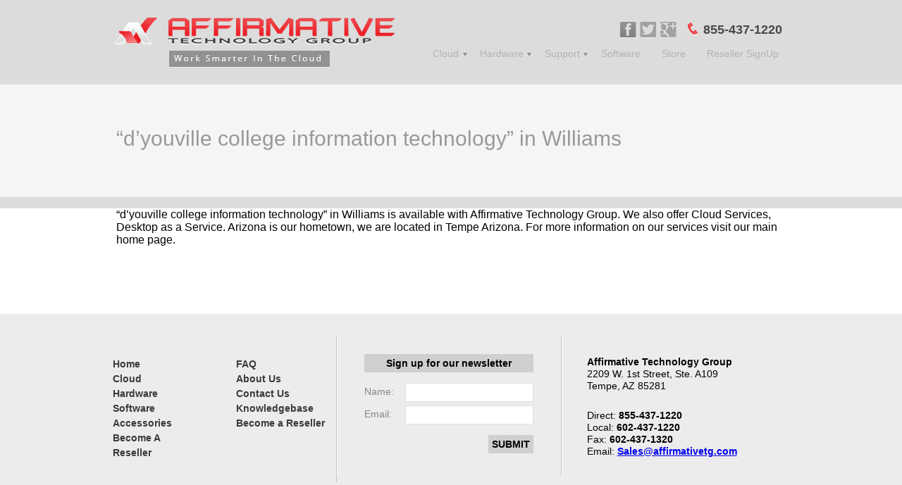

--- FILE ---
content_type: text/html; charset=UTF-8
request_url: http://affirmativetg.com/dyouville-college-information-technology-in-williams/
body_size: 3055
content:
<!DOCTYPE html PUBLIC "-//W3C//DTD XHTML 1.0 Transitional//EN" "http://www.w3.org/TR/xhtml1/DTD/xhtml1-transitional.dtd">
<html xmlns="http://www.w3.org/1999/xhtml">
<head>
<title>Hosted Infrastructure IaaS &#8211; Affirmative Technology Group&quot;d&#039;youville college information technology&quot; in Williams - Hosted Infrastructure IaaS - Affirmative Technology Group</title>
<meta name="keywords" content="Thin Client Solutions, Cloud, Affirmative Technology Group" />
<meta name="description" content="Hosted Infrastructure, IaaS, Thin Client and Cloud Solutions, Thin Client Manufacturer" />
<meta name="abstract" content="" />
<meta name="classification" content="" />
<meta name="robots" content="index, follow" />
<meta name="revisit-after" content="7 days" />
<meta name="rating" content="general" />
<meta http-equiv="Content-Language" content="en-us" />
<meta http-equiv="X-UA-Compatible" content="IE=EmulateIE7" />
<meta http-equiv="X-UA-Compatible" content="IE=edge,chrome=1" />
<meta http-equiv="Content-Type" content="text/html; charset=iso-8859-1" />
<meta name="author" content="Affirmative Technology Group" />
<meta name="copyright" content="Copyright � 2013 Affirmative Technology Group" />
<meta name="viewport" content="width=device-width, initial-scale=1.0" />

<link rel="stylesheet" type="text/css" href="http://affirmativetg.com/wp-content/themes/affirmative/style.css" />
<!--<link rel="stylesheet" href="css/layout.css" type="text/css" media="screen">-->
<link rel="stylesheet" href="http://affirmativetg.com/wp-content/themes/affirmative/css/fancybox.css" type="text/css" media="screen">
<!--[if IE]>
  <script src="http://html5shiv.googlecode.com/svn/trunk/html5.js">
  </script>
<![endif]-->
<link rel="shortcut icon" type="image/x-icon" href="http://affirmativetg.com/wp-content/themes/affirmative/favicon.ico" />

<!--<script src="js/jquery.js"></script>-->
<script src="http://affirmativetg.com/wp-content/themes/affirmative/js/jquery.min1.5.js"></script>
<script src="http://affirmativetg.com/wp-content/themes/affirmative/js/jquery.fancybox-1.3.4.js"></script>
<script src="http://affirmativetg.com/wp-content/themes/affirmative/js/popUps.js"></script>
<!--<script src="js/jquery.cycle.all.js"></script>
<script type="text/javascript">
$(document).ready(function(){
    $('#bannerContainer').cycle({
		fx: 'scrollLeft',
	});
});
</script>-->
<script src="http://affirmativetg.com/wp-content/themes/affirmative/js/jsreqs.js"></script>
<script src="http://affirmativetg.com/wp-content/themes/affirmative/js/jsval.js"></script>

<script src="http://affirmativetg.com/wp-content/themes/affirmative/js/easySlider1.7.js"></script>
</head>
<body>
	<div id="wrap">
			<header style="border-bottom:none !important;">
				<div class="wrap">
				<div class="logo">
					<a href="http://affirmativetg.com"><img src="http://affirmativetg.com/new/wp-content/themes/affirmative/images/logo-latest.png" /></a>
				</div>
				<div class="header-right">
					<div id="top-right">
						<div id="phone">
							<span><img src="http://affirmativetg.com/new/wp-content/themes/affirmative/images/phone-icon.png" alt="Call Affirmative Technology Group" /></span>
							<span class="telnum">855-437-1220</span>
						</div>
						<div id="social-media">
														<span class="social-media-item"><a href="#"><img src="http://affirmativetg.com/wp-content/themes/affirmative/images/fb-icon.png" alt="Affirmative Technology Group's Facebook Page" /></a></span> 														<span class="social-media-item"><a href="#"><img src="http://affirmativetg.com/wp-content/themes/affirmative/images/twitter-icon.png" alt="Follow Affirmative Technology Group on Twitter" /></a></span>														<span class="social-media-item"><a href="#"><img src="http://affirmativetg.com/wp-content/themes/affirmative/images/gplus-icon.png" alt="Affirmative Technology Group's Google Plus" /></a></span>						</div>
					</div>
					<div id="nav">
						<div class="menu-top-menu-container"><ul id="menu-top-menu" class="nav-menu"><li id="menu-item-73" class="menu-item menu-item-type-custom menu-item-object-custom menu-item-has-children menu-item-73"><a href="#">Cloud</a>
<ul  class="sub-menu">
	<li id="menu-item-72" class="menu-item menu-item-type-post_type menu-item-object-page menu-item-72"><a href="http://affirmativetg.com/the-yescloud-advantage/">Cloud</a></li>
	<li id="menu-item-71" class="menu-item menu-item-type-post_type menu-item-object-page menu-item-71"><a href="http://affirmativetg.com/say-yes-to-yescloud/">Hosted Desktop DaaS</a></li>
	<li id="menu-item-64" class="menu-item menu-item-type-post_type menu-item-object-page menu-item-64"><a href="http://affirmativetg.com/the-yescloud-iaas-edge/">Hosted Infrastructure IaaS</a></li>
	<li id="menu-item-69" class="menu-item menu-item-type-post_type menu-item-object-page menu-item-69"><a href="http://affirmativetg.com/productivity-by-microsoft-in-the-cloud/">Hosted Productivity</a></li>
</ul>
</li>
<li id="menu-item-74" class="menu-item menu-item-type-custom menu-item-object-custom menu-item-has-children menu-item-74"><a href="#">Hardware</a>
<ul  class="sub-menu">
	<li id="menu-item-68" class="menu-item menu-item-type-post_type menu-item-object-page menu-item-68"><a href="http://affirmativetg.com/our-third-generation-thin-clients-pack-huge-value-in-a-small-footprint/">Thin Clients</a></li>
	<li id="menu-item-2552" class="menu-item menu-item-type-post_type menu-item-object-page menu-item-2552"><a href="http://affirmativetg.com/affirmative-technology-citrix-ready-thin-clients-need-one/">More Info</a></li>
	<li id="menu-item-66" class="menu-item menu-item-type-post_type menu-item-object-page menu-item-66"><a href="http://affirmativetg.com/high-quality-terminal-style-keyboards-for-5250-and-3270-emulation-users/">Keyboards</a></li>
	<li id="menu-item-70" class="menu-item menu-item-type-post_type menu-item-object-page menu-item-70"><a href="http://affirmativetg.com/quality-accessories-for-instant-solutions/">Accessories</a></li>
</ul>
</li>
<li id="menu-item-2591" class="menu-item menu-item-type-custom menu-item-object-custom menu-item-has-children menu-item-2591"><a href="#">Support</a>
<ul  class="sub-menu">
	<li id="menu-item-2588" class="menu-item menu-item-type-post_type menu-item-object-page menu-item-2588"><a href="http://affirmativetg.com/support/">Open Support Ticket</a></li>
	<li id="menu-item-2595" class="menu-item menu-item-type-post_type menu-item-object-page menu-item-2595"><a href="http://affirmativetg.com/ticket-tracking/">Ticket Tracking</a></li>
	<li id="menu-item-9357" class="menu-item menu-item-type-custom menu-item-object-custom menu-item-9357"><a>Net Status</a></li>
</ul>
</li>
<li id="menu-item-67" class="menu-item menu-item-type-post_type menu-item-object-page menu-item-67"><a href="http://affirmativetg.com/maximize-productivity-with-custom-software/">Software</a></li>
<li id="menu-item-9350" class="menu-item menu-item-type-custom menu-item-object-custom menu-item-9350"><a href="https://affirmative.net/CustomPages/Home.aspx">Store</a></li>
<li id="menu-item-2490" class="menu-item menu-item-type-post_type menu-item-object-page menu-item-2490"><a href="http://affirmativetg.com/reseller/">Reseller SignUp</a></li>
</ul></div>					</div>
				</div>
			</div>
		</header><!--[if IE]>
<style>
    .sub-menu {margin-top:20px; margin-left:-85px; border:0;}
    .nav-menu li ul li {width:200px;}
</style>
<![endif]-->
<div id="page-header">
    <div class="wrap">
				<h1>&#8220;d&#8217;youville college information technology&#8221; in Williams</h1>     </div>
</div>
<div id="content">
    <div class="wrap">
		<p>&#8220;d&#8217;youville college information technology&#8221; in Williams is available with Affirmative Technology Group.  We also offer Cloud Services, Desktop as a Service.  Arizona is our hometown, we are located in Tempe Arizona.  For more information on our services visit our main home page.  </p>
    </div>
</div>
    <footer>
        <div class="wrap">
            <div id="footer-1" class="footer">
				<div class="menu-left-footer-menu-container"><ul id="footer-menu" class="menu"><li id="menu-item-85" class="menu-item menu-item-type-custom menu-item-object-custom menu-item-home menu-item-85"><a href="http://affirmativetg.com">Home</a></li>
<li id="menu-item-86" class="menu-item menu-item-type-post_type menu-item-object-page menu-item-86"><a href="http://affirmativetg.com/the-yescloud-advantage/">Cloud</a></li>
<li id="menu-item-87" class="menu-item menu-item-type-post_type menu-item-object-page menu-item-87"><a href="http://affirmativetg.com/our-third-generation-thin-clients-pack-huge-value-in-a-small-footprint/">Hardware</a></li>
<li id="menu-item-88" class="menu-item menu-item-type-post_type menu-item-object-page menu-item-88"><a href="http://affirmativetg.com/maximize-productivity-with-custom-software/">Software</a></li>
<li id="menu-item-89" class="menu-item menu-item-type-post_type menu-item-object-page menu-item-89"><a href="http://affirmativetg.com/quality-accessories-for-instant-solutions/">Accessories</a></li>
<li id="menu-item-2489" class="menu-item menu-item-type-post_type menu-item-object-page menu-item-2489"><a href="http://affirmativetg.com/reseller/">Become A Reseller</a></li>
</ul></div>                <div class="menu-right-footer-menu-container"><ul id="footer-menu-2" class="menu"><li id="menu-item-93" class="menu-item menu-item-type-post_type menu-item-object-page menu-item-93"><a href="http://affirmativetg.com/faq/">FAQ</a></li>
<li id="menu-item-92" class="menu-item menu-item-type-post_type menu-item-object-page menu-item-92"><a href="http://affirmativetg.com/say-yes-to-yescloud/about-us/">About Us</a></li>
<li id="menu-item-91" class="menu-item menu-item-type-post_type menu-item-object-page menu-item-91"><a href="http://affirmativetg.com/contact-us/">Contact Us</a></li>
<li id="menu-item-90" class="menu-item menu-item-type-post_type menu-item-object-page menu-item-90"><a href="http://affirmativetg.com/knowledgebase/">Knowledgebase</a></li>
<li id="menu-item-2488" class="menu-item menu-item-type-post_type menu-item-object-page menu-item-2488"><a href="http://affirmativetg.com/reseller/">Become a Reseller</a></li>
</ul></div>            </div>
            <div id="footer-2" class="footer">
							<div class="textwidget">                <div id="signup">
                    <form action="signup-thank-you.php" name="sform" method="post" onsubmit="return checksignupform();">
                        <h1>Sign up for our newsletter</h1>
                        <div>
                            <label>Name:</label>
                            <input type="text" name="name" value="" />
                        </div>
                        <div>
                            <label>Email:</label>
                            <input type="text" name="email" value="" />
                        </div>
                        <div>
                            <input type="submit" name="submit" value="SUBMIT" />
                        </div>
                    </form>
                </div></div>
		            </div>
            <div id="footer-3" class="footer">
							<div class="textwidget">                <div id="footer-right-top">
                    <p><strong>Affirmative Technology Group</strong></p>
                    <p>2209 W. 1st Street, Ste. A109</p>
                    <p>Tempe, AZ 85281</p>
                </div>
                <div id="footer-right-bottom">
                    <p><span>Direct:</span> 855-437-1220</p>
                    <p><span>Local:</span> 602-437-1220</p>
                    <p><span>Fax:</span> 602-437-1320</p>
                    <p><span>Email:</span> <a href="mailto:Sales@affirmativetg.com">Sales@affirmativetg.com</a></p>
                </div></div>
		            </div>
        </div>
    </footer>
    </div>
<script type="text/javascript">
	jQuery(document).ready(function(){
		jQuery(".slide").easySlider({
		auto: true,
		prevText: "<img src='http://affirmativetg.com/new/wp-content/themes/affirmative/images/prev-arrow.png' />",
		nextText: "<img src='http://affirmativetg.com/new/wp-content/themes/affirmative/images/next-arrow.png' />",
		continuous: true,
		speed: 800,
		pause: 6000
		});
		/*var slidewidth = jQuery(document).width() * 5;
		jQuery("#banner .wrap .slide ul").attr("style","width:" + slidewidth + "px !important;" );*/
		jQuery(".banner-center-1").attr("style","width:" + jQuery(document).width() + "px !important;background-size:100% 100%;" );
		jQuery(".banner-center-2").attr("style","width:" + jQuery(document).width() + "px !important;background-size:100% 100%;" );
		jQuery(".banner-center-3").attr("style","width:" + jQuery(document).width() + "px !important;background-size:100% 100%;" );
		jQuery("#partners-logos").easySlider({
		auto: true,
		prevText: " ",
		nextText: " ",
		continuous: true,
		speed: 800,
		pause: 6000
		});
		jQuery("#partners-logos").attr("style","height:auto;width:750px;margin:0 auto;overflow:hidden;");
	});	
</script>
</body>
</html>

--- FILE ---
content_type: text/css
request_url: http://affirmativetg.com/wp-content/themes/affirmative/style.css
body_size: 3672
content:
/*Theme Name: AffirmativeTheme URI: Description: A Simple ThemeVersion: 1.0Author: Author URI: Tags: License: License URI: */
html{    padding:0;    margin:0;    font-family: Arial,Helvetica, sans-serif;}body{    padding:0;    margin:0;    background-color:#dcdcdc;}#wrap {    width:100%;}.alignleft  { float:left; }.alignright  { float:right; }/** Header Area **/header{    width:100%;    border-bottom:5px solid #f32233;}header .wrap{    width:960px;    margin:0 auto;    height:120px;}
header .wrap .logo{    width:42%;    float:left;    padding:20px 0; border:none !important;}
header .wrap .logo img a {border:none !important;}

header .wrap .header-right{    width:58%;    float:right;    padding:20px 0;}header .wrap .header-right #top-right{    text-align:right;    width:250px;    float:right;    margin-top:10px;    margin-right:10px;}header .wrap .header-right #top-right #social-media{    width:100px;    float:right;}header .wrap .header-right #top-right #phone{    width:150px;    float:right;}.telnum{    font-size:18px;    font-weight:bold;    line-height:24px;    vertical-align:top;    color:#4a4a4a;}header .wrap .header-right #nav{    width:100%;    float:right;    padding:0;    margin:0;    text-align:right;}
/** Nav Menu **/
.nav-menu{list-style: none;    padding:0;    margin:10px 0;    float:right;}
.nav-menu li{display:inline-block;    float:left;    list-style:none;    text-align:left;}
.menu-item-has-children{background:url(images/down-arrow.png) no-repeat 95% 5px transparent;   min-width:55px;}
.nav-menu li.current-menu-parent a {color:#595959;}
.nav-menu li.current_page_item a, .nav-menu li.current-menu-item a {color:#595959;}
.nav-menu li.with-menu a{margin:5px 15px;    padding-right:2px;}
.nav-menu li.last a{margin-right:10px !important;}
.nav-menu li a, .nav-menu li li a{    margin:5px 15px;    color:#b3b3b3;    font-size:14px;    text-decoration: none; }
.nav-menu li a:active, .nav-menu li a:hover{    color:#595959;}
.active{color:#595959 !important;}
.nav-menu li ul{z-index: 9999;    position: absolute;    left: -999em;    height: auto;    width: auto;/*     margin: 0;    padding: 0; */}
.nav-menu li:hover {position:static;}
.nav-menu li:hover ul{left:auto;    background-color:#253a59;}
.nav-menu li ul li{display:block;    float:left;    clear:both;    padding:5px 0;    border-bottom:1px solid #dcdcdc;    width:100%;}
.nav-menu li ul.sub-menu li a{color:#b3b3b3;}
.nav-menu li ul.sub-menu li.current_page_item a, .nav-menu li ul.sub-menu li.current-page-item a{color:#b3b3b3;}
.sub-menu {padding-left: 0;}

/** Footer Area **/footer{    width:100%;    border-bottom:5px solid #f32233;    padding:0;    margin:0;    background-color:#ececec;}footer .wrap{    width:960px;    margin:0 auto;    min-height:200px;    padding:30px 0;}footer .footer {    width:33%;    float:left;    margin:0;}footer .footer #footer-menu{    width:110px;    float:left;    list-style:none;    padding:15px 0;}footer .footer #footer-menu-2{    width:135px;    float:right;    list-style:none;    padding:15px 0;}footer .footer #footer-menu li, footer .footer #footer-menu-2 li{    list-style:none;    font-weight:bold;    color:#3a3a3a;    line-height:1.5em;    font-size:14px;}footer .footer #footer-menu li a, footer .footer #footer-menu-2 li a{    font-size:14px;    color:#3a3a3a;    text-decoration:none;}#footer-1{    border-right:1px solid #c2c2c2;    min-height:200px;}#footer-2{    border-left:1px solid #ffffff;    border-right:1px solid #c2c2c2;    min-height:200px;}#footer-2 #signup{    width:240px;    margin:0 auto;    padding:18px 0;}#footer-2 #signup h1{    font-size: 14px;    display: block;    background-color: #cfcfcf;    font-weight: bold;    width: 100%;    padding: 5px 0;    text-align: center;}#footer-2 #signup div{    padding:5px 0;    clear:both;}#footer-2 #signup div label{    color:#858585;    font-size:14px;    line-height:1.85em; float:left;   }#footer-2 #signup div input[type="text"]{    border: 1px solid #dfdfdf;    padding: 5px;    width: 170px;    float:right;}#footer-2 #signup div input[type="submit"]{    float: right;    background-color: #cfcfcf;    border: none;    padding: 5px;    font-weight: bold;    font-size: 14px;    margin: 10px 0;}#footer-3{    border-left:1px solid #ffffff;    min-height:200px;}#footer-3 #footer-right-top{    padding:30px 35px 15px 35px;}#footer-3 #footer-right-top p{    line-height:1.25em;    padding:0;    margin:0;    font-size:14px;}#footer-3 #footer-right-bottom{    padding:10px 35px 30px 35px;}#footer-3 #footer-right-bottom p{    line-height:1.25em;    padding:0;    margin:0;    font-weight:bold;    font-size:14px;}#footer-3 #footer-right-bottom p span{    font-weight:normal;}/** Banner Section **/#banner{    width:100%;    /*background: url(images/banner-bg.png) no-repeat top left transparent;    background-size:cover;*/    background:#dfdfdf;    height:439px;}#banner .wrap{    width:100%;    margin:0 auto;    position:relative;}#banner .wrap .slide{    width:100% !important;    height:439px;    display:block;position:relative;}#banner .wrap .slide ul{    margin:0;    padding:0;    display: block; list-style:none;}#banner .wrap .slide li{    list-style: none;    padding:0;    margin:0;    overflow:hidden; }#banner .wrap .banner-left{    width:25px;    float:left;    line-height:440px;}#banner .wrap .banner-center-1{    width:1280px;    background: url(/wp-content/uploads/2014/08/ATG-banner.png) no-repeat top left transparent;    margin:0 auto;    height:440px; float:left;filter: progid:DXImageTransform.Microsoft.AlphaImageLoader(src='/wp-content/uploads/2014/08/ATG-banner.png',sizingMethod='scale');}#banner .wrap .banner-center-2{    width:1280px;    background: url(images/banner-slide-2.png) no-repeat top left transparent;    margin:0 auto;    height:440px;float:left;filter: progid:DXImageTransform.Microsoft.AlphaImageLoader(src='images/banner-slide-2.png',sizingMethod='scale');}#banner .wrap .banner-center-3{    width:1280px;    background: url(images/banner-slide-3.png) no-repeat top left transparent;    margin:0 auto;    height:440px;float:left;filter: progid:DXImageTransform.Microsoft.AlphaImageLoader(src='images/banner-slide-3.png',sizingMethod='scale');}#banner .wrap .banner-center{    width:960px;    margin:0 auto;    float:left;    /*background: url(images/banner.png) no-repeat top left transparent;*/    background-size:cover;    height:440px;}
#banner .wrap .banner-center .banner-text,#banner .wrap .banner-center-1 .banner-text-1,#banner .wrap .banner-center-2 .banner-text-2,#banner .wrap .banner-center-3 .banner-text-3{    
	width: 38%;    float: left;    margin: 120px 0 110px 50%;    padding-right: 30px;
}

#banner .wrap .banner-center .banner-text h1,#banner .wrap .banner-center-1 .banner-text-1 h1{
    font-size:26px;    color:#FFFFFF;    text-transform: uppercase;
}

#banner .wrap .banner-center-2 .banner-text-2 h1,#banner .wrap .banner-center-3 .banner-text-3 h1{
    font-size:26px;    color:#3e3e3e;    text-transform: uppercase;}

#banner .wrap .banner-center .banner-text p,#banner .wrap .banner-center-1 .banner-text-1 p{
    font-size:20px;    color:#FFFFFF;}

#banner .wrap .banner-center-2 .banner-text-2 p{
	font-size:20px;
	color:#000000;
}
#banner .wrap .banner-center-3 .banner-text-3 p{
    font-size:20px;    color:#656564;
}

#banner .wrap .banner-right{    width:25px;    float:right;    line-height:440px}/** Widgets Area **/#widgets{    min-height:350px;    width:100%;    background-color:#fcfcfc;}#widgets .wrap{    width:960px;    margin:0 auto;}.widget{    padding:50px 0;    float:left;    width:33.33%;}.widget-header h1{    color: #3a3a3a;    font-size: 18px;    line-height: 28px;    float: left;    margin: 0 0 0 5px;}.widget-header span{    width: 35px;    float: left;    height: 35px;}.widget-image{    padding:10px 0;}.widget-text{    padding:0 25px 10px 0;    font-size:13px;    color:#5f5f5f;}.read-more{    color: #dd4852;    font-weight: bold;    text-decoration: none;}/** Partners Section **/#partners{    min-height:175px;    background:url(/wp-content/uploads/2014/11/partners2.jpg) no-repeat center center transparent;    /*background-size:cover;*/    border-top: 1px solid #dedede;    position:relative;}#partners .wrap{    width:770px;    margin:0 auto;}#partners .wrap #partners-header{    text-align:center;    font-size:18px;    color:#3a3a3a;    margin:20px;    font-weight:bold;}#partners .wrap #partners-logos{    text-align:center;}#partners .wrap #partners-logos span{    padding:5px;}/** Inner Page **/#page-header{    min-height:160px;    background-color:#f5f5f5;    width:100%;}#page-header .wrap{    width:960px;    margin:0 auto;    padding-left:10px;}#page-header .wrap h1{    /*padding: 45px 0 0;*/ margin-top:60px;    width: 82%;    float: left;    /* border-right: 1px solid #CDCDCD; */    color: #999999;    font-size: 30px;    font-weight: normal;}.daas #page-header .wrap h1{    padding: 25px 0 30px;}.hardware #page-header .wrap h1{    padding: 25px 0 18px;}#page-header .wrap #presentation{    float:left;    padding:25px 10px;}#content {    min-height:150px;    width:100%;    background-color:#FFFFFF;}#content .wrap{    width:960px;    margin:0 auto;    padding-left:10px;}#content .wrap .summary{    padding:25px 0 30px;    color:#4d4d4d;    border-bottom:1px solid #eaeaea;    font-size:14px;    line-height:1.5em;}#content .wrap .summary h2{    color:#e91b1f;    font-size:16px;    font-weight:bold;}#content .wrap .description{    padding:10px 5px 20px;}#content .wrap .description p{    font-size: 14px;    line-height: 1.5em;    color:#4d4d4d;}#content .wrap .description li {    font-size: 14px;    line-height: 1.25em;    color:#4d4d4d;}#content .wrap .description h2{    font-size:16px;    font-weight:bold;    color:#ed2c33;    line-height:1.5em;    padding:5px 0 10px 0;}#content .wrap .description div{    border-bottom:1px solid #eaeaea;    padding: 10px 0 15px;}.last {    border-bottom:none !important;}.subheading{    font-size:16px;    color:#999999;    font-weight:normal;}.paragraph{    margin-top:0 !important;}#content .wrap .description .description-image{    width:25%;    float:left;    border-bottom:none;    padding:10px;}#content .wrap .description .accessories-description-image{    width:30%;    float:left;    border-bottom:none;    padding:0px 10px !important;}#content .wrap .description .accessories-description-image div{    border-bottom:none !important;}#content .wrap .description .description-image p{    text-align:center;    line-height:1em;    margin:0;}#content .wrap .description .description-image div.spec,#content .wrap .description .accessories-description-image div.spec{    line-height:1em;    margin:20px 0 15px;    border:none !important;}#content .wrap .description .description-image div.spec span.product,#content .wrap .description .description-text div.inline-spec span.product,#content .wrap .description .accessories-description-image div.spec span.product{    font-size:14px;    color:#000000;}#content .wrap .description .description-image div.spec span.sheet,#content .wrap .description .description-text div.inline-spec span.sheet,#content .wrap .description .accessories-description-image div.spec span.sheet{    font-size:14px;    color:#e42c24;    font-weight:bold;}#content .wrap .description .description-image div.spec span.download-link a,#content .wrap .description .description-text div.inline-spec span.download-link a,#content .wrap .description .accessories-description-image div.spec span.download-link a{    font-size:12px;    color:#6a6a6a;    text-decoration:none;}#content .wrap .description .description-image div.spec a span.red,#content .wrap .description .description-text div.inline-spec a span.red,#content .wrap .description .accessories-description-image div.spec a span.red{    font-size:12px;    color:#e5332d;}#content .wrap .description .description-image div.first,#content .wrap .description .accessories-description-image div.first{    margin-top:120px;}#content .wrap .description .description-image div{    border:none !important;}#content .wrap .description .description-image p img{    margin-top:10px;}#content .wrap .description .description-image div.img-label,#content .wrap .description .accessories-description-image div.img-label{    padding:5px 0 15px;}#content .wrap .description .description-text{    width:70%;    float:left;    border-bottom:none;    padding: 10px 0 10px 20px;}#content .wrap .description .accessories-description-text{    width:65%;    float:left;    border-bottom:none;    padding: 10px 0 30px 20px;}#content .wrap .description .accessories-description-text h2{    font-size: 16px;    font-weight: bold;    color: #ed2c33;    line-height: 1em;    padding: 10px 0 0 0;    margin-bottom: 5px !important;}#content .wrap .description .accessories-description-text div{    border-bottom:none !important;    font-size:14px;    padding-bottom:5px !important;}#content .wrap .description .description-text div{    border:none !important;}#content .wrap .description .full{    border-bottom:none !important;}#content .wrap .description .description-text div.inline-spec{    width:33%;    float:left;    padding-top:0px;}#content .wrap .description .description-text div.inline-spec div.img-label{    padding-top:0px;}#content .wrap .description .description-text p{    margin:25px 0;    line-height:1.75em;}.wpcf7-form p{	text-align:right;} cite{    font-size:11px;    font-weight:normal;    color:#bdbdbd;    width:100%;    text-align:center;}cite.red a{    font-weight:bold;    color:#f0585e;    text-decoration:none;}#table tr#title td{    padding:10px;    background-color:#ec2c33;    color:#FFFFFF;    font-size:14px;    border: 2px solid #FFFFFF;    text-transform: uppercase;}#table tr td.title2{    text-transform: uppercase;    font-size:14px;    padding:10px;    background-color:#d1d2d3;    color:#2c2c2c;    border: 2px solid #FFFFFF;}#table tr td{    font-size:14px;    padding:10px;    background-color:#f0f1f1;    color:#5a5a5a;    border: 2px solid #FFFFFF;    text-align:center;}#Tform table tr td div{    border-bottom:none !important;    padding-top:0 !important;    padding-bottom:0 !important;}.wpcf7-form {	width:70%;	margin:0 auto;}textarea.text-top {	vertical-align:text-top;}.wpcf7-select {    border: 1px solid #bfbfbf;	padding:5px 7px 5px 7px;}.wpcf7-form input[type="text"], .wpcf7-form input[type="email"], .wpcf7-form input[type="tel"], .wpcf7-form textarea{    border: 1px solid #bfbfbf;    padding: 5px;}.wpcf7-form input[type="submit"]{    background-color: #cfcfcf;    border: none;    padding: 5px;    font-weight: bold;    font-size: 14px;    margin: 10px 0;    cursor:pointer;}.required {    color:#FF0000;}.text-left{    width:75%;    float:left;    border-bottom:none !important;    margin:20px 0;}.text-right{    width:25%;    float:right;    border-bottom:none !important;}#content .wrap .description div .list{    width:600px;    margin:0 auto;    border-bottom:none !important;}#content .wrap .description div .list h2{    padding-bottom:0px !important;    padding-top:0px !important;    margin-top:5px !important;    margin-bottom:0px !important;}#content .wrap .description div .list .list-spec{    line-height:1.2em;    border-bottom:none !important;    padding-top:7px !important;    padding-bottom:0 !important;}#content .wrap .description div .list .list-spec .list-img-label{    border-bottom:none !important;    padding-top:0 !important;    padding-bottom:0 !important;}#content .wrap .description div .list .list-spec .list-img-label .sheet a{    text-decoration: none;    color:#939393;    font-size:14px;}#content .wrap .description div .list .list-spec .list-img-label .sheet a:hover{    color:#4d4d4d;}#content .wrap .description div .list .list-spec .pdf{    padding-top:4px !important;}span#prevBtn{    /*background: url(images/banner-left-arrow.png) no-repeat top left transparent;*/    width: 20px;    height: 40px;    position: absolute;    top: 200px;    left: 10%;    cursor: pointer;    z-index:1000;    display: block;}span#nextBtn{    /*background: url(images/banner-right-arrow.png) no-repeat top left transparent;*/    width: 20px;    height: 40px;    position: absolute;    top: 200px;    left: 88%;    cursor: pointer;    z-index:1000;    display: block;}.pageimg{    margin-top:-15px;}.cloudimg{    margin:0 20px;}h1.knowledgebase{    width: 75% !important;}.acrobat{    padding:25px 5px;    text-align:center;    font-size:14px;}.iaas-img{    display: block;    float: left;    margin-right: 10px;    margin: 20px 15px 40px 0;}.iaas-feature-img{    display: block;    margin: 15px 15px 80px 0;}.iaas-feature-list{    display: block;    float: left;    width: 98%;    margin: 0;    padding-left:20px;}.iaas-feature-heading{    padding:0 !important;    padding-left:2px;}.productivity-img{    display:block;    margin:20px 15px 80px 0;}.exchange-img{    display: block;    margin: 10px 27px 15px;}.sharepoint-img{    display: block;    margin: 25px 27px 70px;}.lync-img{    display: block;    margin:25px 27px 160px;}.daas-images{    display: block;    border-bottom: none !important;    width: 250px;    text-align: center;    float:left;}.daas-description-image{    float: left;    border-bottom: none;}.vmware-img{    padding: 55px 15px 55px 0;}.citrix-img{    padding: 85px 15px 85px 0;}#partners-logos ul{    margin:0 auto;    padding:0;}#partners-logos li{    list-style: none;    width:750px;    height:auto;}.blog-content{    width: 73.5%;    float: left;    border-right: 1px solid #eaeaea;    border-bottom: none !important;    padding-right:15px !important;}.blog-sidebar{    width: 22.5%;    float: left;    border-bottom:none !important;    padding:15px 10px !important;}.blog-sidebar ul{    padding-left:0;}.blog-sidebar li{    list-style:none;}.blog-sidebar li a{    text-decoration: none;    color: #939393;    font-size: 12px;}.blog-sidebar li a:hover{    color:#737373;}.acc-content{    padding:0 !important;}
a, img {
    border:none;
    outline:none;
}
.menu-left-footer-menu-container,.menu-right-footer-menu-container { width:49%;float:left;}

--- FILE ---
content_type: text/javascript
request_url: http://affirmativetg.com/wp-content/themes/affirmative/js/jsreqs.js
body_size: 355
content:
//master function to keep track of the process //
function checkform() {
var ftest = true;
if (  checkitem(document.Tform.Name,"Name") && 
checkemail(document.Tform.Email_address,"E-Mail Address") && 
checknum(document.Tform.Phone,"Phone Number") &&
checkors()
)
ftest = true;
else {
ftest = false;
}
return ftest;
}

//master function to keep track of the process //
function checksignupform() {
var ftest = true;
if (  checkitem(document.sform.name,"Name") && 
checkemail(document.sform.email,"E-Mail Address")
)
ftest = true;
else {
ftest = false;
}
return ftest;
}

//following is wired to specific elements
function checkors()  {
var sendform = true;
if (checkitem(document.Tform.tbox1,"") == false && checkitem(document.Tform.tbox2,"") == false )  {
sendform = false;
alert("You need to enter something in one of these boxes!");
document.Tform.tbox1.focus();
}  
return sendform;
}


--- FILE ---
content_type: text/javascript
request_url: http://affirmativetg.com/wp-content/themes/affirmative/js/popUps.js
body_size: 403
content:
$(document).ready(function() {$("a.fpo").fancybox({'titleShow' : true,'centerOnScroll' : true,'hideOnOverlayClick' : true,'showCloseButton' : true,'enableEscapeButton' : false,'overlayColor' : '#111','width' : 640,'height'	 : 400,'scrolling' : 'no','autoScale' : false,'transitionIn' : 'elastic','transitionOut' : 'elastic','padding' : 0,'wmode' : 'transparent'});$("a.YEStationMini").fancybox({'titleShow' : true,'centerOnScroll' : true,'hideOnOverlayClick' : true,'showCloseButton' : true,'enableEscapeButton' : false,'overlayColor' : '#111','width' : 385,'height'	 : 400,'scrolling' : 'no','autoScale' : false,'transitionIn' : 'elastic','transitionOut' : 'elastic','padding' : 0,'wmode' : 'transparent'});$("a.YEStation").fancybox({'titleShow' : true,'centerOnScroll' : true,'hideOnOverlayClick' : true,'showCloseButton' : true,'enableEscapeButton' : false,'overlayColor' : '#111','width' : 385,'height'	 : 400,'scrolling' : 'no','autoScale' : false,'transitionIn' : 'elastic','transitionOut' : 'elastic','padding' : 0,'wmode' : 'transparent'});$("a.YEStationEXT").fancybox({'titleShow' : true,'centerOnScroll' : true,'hideOnOverlayClick' : true,'showCloseButton' : true,'enableEscapeButton' : false,'overlayColor' : '#111','width' : 380,'height'	 : 590,'scrolling' : 'no','autoScale' : false,'transitionIn' : 'elastic','transitionOut' : 'elastic','padding' : 0,'wmode' : 'transparent'});$("a.YESboards").fancybox({'titleShow' : true,'centerOnScroll' : true,'hideOnOverlayClick' : true,'showCloseButton' : true,'enableEscapeButton' : false,'overlayColor' : '#111','width' : 640,'height'	 : 400,'scrolling' : 'no','autoScale' : false,'transitionIn' : 'elastic','transitionOut' : 'elastic','padding' : 0,'wmode' : 'transparent'});$("a.Input").fancybox({'titleShow' : true,'centerOnScroll' : true,'hideOnOverlayClick' : true,'showCloseButton' : true,'enableEscapeButton' : false,'overlayColor' : '#111','width' : 477,'height'	 : 400,'scrolling' : 'no','autoScale' : false,'transitionIn' : 'elastic','transitionOut' : 'elastic','padding' : 0,'wmode' : 'transparent'});$("a.Monitor").fancybox({'titleShow' : true,'centerOnScroll' : true,'hideOnOverlayClick' : true,'showCloseButton' : true,'enableEscapeButton' : false,'overlayColor' : '#111','width' : 421,'height'	 : 400,'scrolling' : 'no','autoScale' : false,'transitionIn' : 'elastic','transitionOut' : 'elastic','padding' : 0,'wmode' : 'transparent'});$("a.Software").fancybox({'titleShow' : true,'centerOnScroll' : true,'hideOnOverlayClick' : true,'showCloseButton' : true,'enableEscapeButton' : false,'overlayColor' : '#111','width' : 640,'height'	 : 400,'scrolling' : 'no','autoScale' : false,'transitionIn' : 'elastic','transitionOut' : 'elastic','padding' : 0,'wmode' : 'transparent'});$("a.Accessory").fancybox({'titleShow' : true,'centerOnScroll' : true,'hideOnOverlayClick' : true,'showCloseButton' : true,'enableEscapeButton' : false,'overlayColor' : '#111','width' : 640,'height'	 : 400,'scrolling' : 'no','autoScale' : false,'transitionIn' : 'elastic','transitionOut' : 'elastic','padding' : 0,'wmode' : 'transparent'});$("a.Presentation").fancybox({'titleShow' : true,'centerOnScroll' : true,'hideOnOverlayClick' : true,'showCloseButton' : true,'enableEscapeButton' : false,'overlayColor' : '#111','width' : 850,'height'	 : 550,'scrolling' : 'no','autoScale' : true,'transitionIn' : 'elastic','transitionOut' : 'elastic','type' : 'iframe','padding' : 10,'wmode' : 'transparent'});$("a.122Keyboard").fancybox({'titleShow' : true,'centerOnScroll' : true,'hideOnOverlayClick' : true,'showCloseButton' : true,'enableEscapeButton' : false,'overlayColor' : '#111','width' : 640,'height'	 : 200,'scrolling' : 'no','autoScale' : false,'transitionIn' : 'elastic','transitionOut' : 'elastic','padding' : 0,'wmode' : 'transparent'});});

--- FILE ---
content_type: text/javascript
request_url: http://affirmativetg.com/wp-content/themes/affirmative/js/jsval.js
body_size: 1046
content:

//check the text value//
function checkitem(item, fdesc) {
  var sendform = true; 
  if (item.value == "" || checkblanks(item.value) == true)  {
   if (fdesc != "") { alert("Please enter " + fdesc + "!");  }
   item.focus();
   sendform = false;
   }
   return sendform;
 }

// following looks for all blanks in a string - typical of checking//
function checkblanks(item)  {
  var isblank = true;
  for (i = 0; i < item.length; i++) {
    if (item.charAt(i) != " ") {
      isblank = false;  }
  } 
  return isblank;
}

// following only checks if first part of input is a number //
function checknum(item,fdesc) {
  var isnum = true;
  if (isNaN(parseFloat(item.value))) {
    isnum = false;
    alert("You need to enter a number for: " + fdesc);
    item.focus();
   }
   return isnum;
}

// following checks for a specific length of a number (e.g., a zip code)
function checklength(item,numdig,fdesc) {
  var sendform = true;
  var ndata = item.value;
  if (ndata.length != numdig)  {
  alert("You need to have " + numdig + " digits in the " + fdesc + "!");
  item.focus();   
 sendform = false;
  }
  return sendform;
}

// following checks for a length as greater or less than
// rel is either "gt" or "lt"
function checklengthrel(item,numdig,fdesc,rel) {
  var sendform = true;
  var ndata = item.value;
  if (rel == "gt" && ndata.length < (numdig + 1))  {
    alert("You need to have MORE than " + numdig + " digits in the " + fdesc + "!");
    item.focus();   
    sendform = false;
  }
  else if (rel == "lt" && ndata.length > numdig)  {
    alert("You need to have LESS than " + numdig + " digits in the " + fdesc + "!");
    item.focus();   
    sendform = false;
  }

  return sendform;
}

function checkdate (item,fdesc) {
  var sendform = true;
   tdate = new Date(item.value);
   if (tdate == "NaN") {
     alert("Please enter the date in the correct format!");
     item.focus();
     sendform = false;
    }
  return sendform;
}

//following only checks for presence of @ and a period  //
//also eliminates bad characters   //
//routine could be adapted for finding anything in a string  //

function checkemail(item) {
  var goodmail = true;
  var addr = item.value;
  var invchar = " /:,;";
  for (i=0; i<invchar.length; i++)  {
	badchar = invchar.charAt(i);
	if (addr.indexOf(badchar,0) > -1)  {
   		goodmail = false;
	}
  }
  atpos = addr.indexOf("@",1);
  if (atpos == -1) {
	goodmail = false;
  }
  else  {
	perpos = addr.indexOf(".",atpos);
	if (perpos == -1)  {
	goodmail = false;
	}
	else  {
		if (perpos + 3 > addr.length)  {
			goodmail = false;
		}
	}
  }
  if (goodmail == false) {
    alert("Email address is not valid!");
    item.focus();
  }
  return goodmail;
}

function checklist(item,fdesc) {
  var sendform = true; 
  if (item.selectedIndex == -1)  {
   alert("Please enter " + fdesc + "!");
   item.focus();
   sendform = false;
   }
   return sendform;
 }

function checkdrop(item,fdesc) {
  var sendform = true; 
  if (item.selectedIndex == 0)  {
   alert("Please enter " + fdesc + "!");
   item.focus();
   sendform = false;
   }
   return sendform;
 }


//check the radio button//
function checkradio(item,fdesc) {
 var sendform = false;
for (i=0; i < item.length; i++) {
  if (item[i].checked) {
     sendform = true;
  }
}
if (sendform == false)  {
  alert("Enter a " + fdesc);
}
  return sendform;
}



